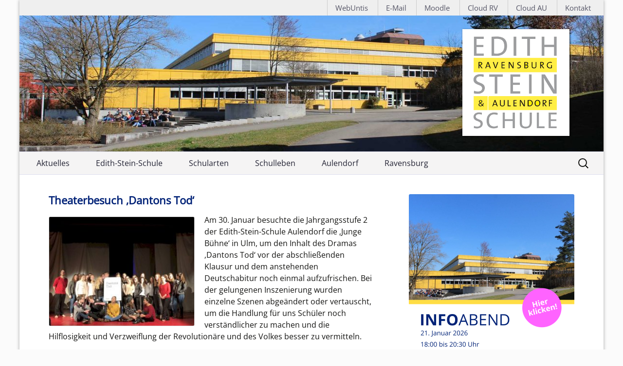

--- FILE ---
content_type: text/html; charset=UTF-8
request_url: https://www.ess-rv.de/?p=4989
body_size: 13551
content:
<!DOCTYPE html>
<!--[if IE 7]>
<html class="ie ie7" lang="de">
<![endif]-->
<!--[if IE 8]>
<html class="ie ie8" lang="de">
<![endif]-->
<!--[if !(IE 7) & !(IE 8)]><!-->
<html lang="de">
<!--<![endif]-->
<head>
	<meta name="msvalidate.01" content="A2776ED6C6A14F5105799EAF4C8CC989" />
	<meta charset="UTF-8">
	<meta name="viewport" content="width=device-width">
	<meta http-equiv="X-UA-Compatible" content="IE=edge">
	<title>Theaterbesuch ‚Dantons Tod‘ | Edith-Stein-Schule Ravensburg &amp; Aulendorf</title>
	<link rel="profile" href="http://gmpg.org/xfn/11">
	<link rel="pingback" href="https://www.ess-rv.de/xmlrpc.php">
	<!--[if lt IE 9]>
	<script src="https://www.ess-rv.de/wp-content/themes/twentythirteen/js/html5.js"></script>
	<![endif]-->
	<!-- Weisser Hintergrund im Schriftzug fuer IE -->
  <!-- [if IE]>
    <style type="text/css">
      .site-header-screen {
        background-color: #fff;
      }
    </style>
  <!--[endif]-->
  <!-- For IE 9 and below. ICO should be 32x32 pixels in size -->
  <!--[if IE]><link rel="shortcut icon" href="https://www.ess-rv.de/favicon.ico"><![endif]-->

  <!-- Touch Icons - iOS and Android 2.1+ 180x180 pixels in size. --> 
  <link rel="apple-touch-icon-precomposed" href="https://www.ess-rv.de/apple-touch-icon-precomposed.png">

  <!-- Firefox, Chrome, Safari, IE 11+ and Opera. 196x196 pixels in size. -->
  <link rel="icon" href="https://www.ess-rv.de/favicon.png">
	<meta name='robots' content='max-image-preview:large' />
<link rel="alternate" type="application/rss+xml" title="Edith-Stein-Schule Ravensburg &amp; Aulendorf &raquo; Feed" href="https://www.ess-rv.de/?feed=rss2" />
<link rel="alternate" type="application/rss+xml" title="Edith-Stein-Schule Ravensburg &amp; Aulendorf &raquo; Kommentar-Feed" href="https://www.ess-rv.de/?feed=comments-rss2" />
<link rel="alternate" title="oEmbed (JSON)" type="application/json+oembed" href="https://www.ess-rv.de/index.php?rest_route=%2Foembed%2F1.0%2Fembed&#038;url=https%3A%2F%2Fwww.ess-rv.de%2F%3Fp%3D4989" />
<link rel="alternate" title="oEmbed (XML)" type="text/xml+oembed" href="https://www.ess-rv.de/index.php?rest_route=%2Foembed%2F1.0%2Fembed&#038;url=https%3A%2F%2Fwww.ess-rv.de%2F%3Fp%3D4989&#038;format=xml" />
<style id='wp-img-auto-sizes-contain-inline-css'>
img:is([sizes=auto i],[sizes^="auto," i]){contain-intrinsic-size:3000px 1500px}
/*# sourceURL=wp-img-auto-sizes-contain-inline-css */
</style>
<style id='wp-emoji-styles-inline-css'>

	img.wp-smiley, img.emoji {
		display: inline !important;
		border: none !important;
		box-shadow: none !important;
		height: 1em !important;
		width: 1em !important;
		margin: 0 0.07em !important;
		vertical-align: -0.1em !important;
		background: none !important;
		padding: 0 !important;
	}
/*# sourceURL=wp-emoji-styles-inline-css */
</style>
<link rel='stylesheet' id='wp-block-library-css' href='https://www.ess-rv.de/wp-includes/css/dist/block-library/style.min.css?ver=6.9' media='all' />
<style id='global-styles-inline-css'>
:root{--wp--preset--aspect-ratio--square: 1;--wp--preset--aspect-ratio--4-3: 4/3;--wp--preset--aspect-ratio--3-4: 3/4;--wp--preset--aspect-ratio--3-2: 3/2;--wp--preset--aspect-ratio--2-3: 2/3;--wp--preset--aspect-ratio--16-9: 16/9;--wp--preset--aspect-ratio--9-16: 9/16;--wp--preset--color--black: #000000;--wp--preset--color--cyan-bluish-gray: #abb8c3;--wp--preset--color--white: #fff;--wp--preset--color--pale-pink: #f78da7;--wp--preset--color--vivid-red: #cf2e2e;--wp--preset--color--luminous-vivid-orange: #ff6900;--wp--preset--color--luminous-vivid-amber: #fcb900;--wp--preset--color--light-green-cyan: #7bdcb5;--wp--preset--color--vivid-green-cyan: #00d084;--wp--preset--color--pale-cyan-blue: #8ed1fc;--wp--preset--color--vivid-cyan-blue: #0693e3;--wp--preset--color--vivid-purple: #9b51e0;--wp--preset--color--dark-gray: #141412;--wp--preset--color--red: #bc360a;--wp--preset--color--medium-orange: #db572f;--wp--preset--color--light-orange: #ea9629;--wp--preset--color--yellow: #fbca3c;--wp--preset--color--dark-brown: #220e10;--wp--preset--color--medium-brown: #722d19;--wp--preset--color--light-brown: #eadaa6;--wp--preset--color--beige: #e8e5ce;--wp--preset--color--off-white: #f7f5e7;--wp--preset--gradient--vivid-cyan-blue-to-vivid-purple: linear-gradient(135deg,rgb(6,147,227) 0%,rgb(155,81,224) 100%);--wp--preset--gradient--light-green-cyan-to-vivid-green-cyan: linear-gradient(135deg,rgb(122,220,180) 0%,rgb(0,208,130) 100%);--wp--preset--gradient--luminous-vivid-amber-to-luminous-vivid-orange: linear-gradient(135deg,rgb(252,185,0) 0%,rgb(255,105,0) 100%);--wp--preset--gradient--luminous-vivid-orange-to-vivid-red: linear-gradient(135deg,rgb(255,105,0) 0%,rgb(207,46,46) 100%);--wp--preset--gradient--very-light-gray-to-cyan-bluish-gray: linear-gradient(135deg,rgb(238,238,238) 0%,rgb(169,184,195) 100%);--wp--preset--gradient--cool-to-warm-spectrum: linear-gradient(135deg,rgb(74,234,220) 0%,rgb(151,120,209) 20%,rgb(207,42,186) 40%,rgb(238,44,130) 60%,rgb(251,105,98) 80%,rgb(254,248,76) 100%);--wp--preset--gradient--blush-light-purple: linear-gradient(135deg,rgb(255,206,236) 0%,rgb(152,150,240) 100%);--wp--preset--gradient--blush-bordeaux: linear-gradient(135deg,rgb(254,205,165) 0%,rgb(254,45,45) 50%,rgb(107,0,62) 100%);--wp--preset--gradient--luminous-dusk: linear-gradient(135deg,rgb(255,203,112) 0%,rgb(199,81,192) 50%,rgb(65,88,208) 100%);--wp--preset--gradient--pale-ocean: linear-gradient(135deg,rgb(255,245,203) 0%,rgb(182,227,212) 50%,rgb(51,167,181) 100%);--wp--preset--gradient--electric-grass: linear-gradient(135deg,rgb(202,248,128) 0%,rgb(113,206,126) 100%);--wp--preset--gradient--midnight: linear-gradient(135deg,rgb(2,3,129) 0%,rgb(40,116,252) 100%);--wp--preset--gradient--autumn-brown: linear-gradient(135deg, rgba(226,45,15,1) 0%, rgba(158,25,13,1) 100%);--wp--preset--gradient--sunset-yellow: linear-gradient(135deg, rgba(233,139,41,1) 0%, rgba(238,179,95,1) 100%);--wp--preset--gradient--light-sky: linear-gradient(135deg,rgba(228,228,228,1.0) 0%,rgba(208,225,252,1.0) 100%);--wp--preset--gradient--dark-sky: linear-gradient(135deg,rgba(0,0,0,1.0) 0%,rgba(56,61,69,1.0) 100%);--wp--preset--font-size--small: 13px;--wp--preset--font-size--medium: 20px;--wp--preset--font-size--large: 36px;--wp--preset--font-size--x-large: 42px;--wp--preset--spacing--20: 0.44rem;--wp--preset--spacing--30: 0.67rem;--wp--preset--spacing--40: 1rem;--wp--preset--spacing--50: 1.5rem;--wp--preset--spacing--60: 2.25rem;--wp--preset--spacing--70: 3.38rem;--wp--preset--spacing--80: 5.06rem;--wp--preset--shadow--natural: 6px 6px 9px rgba(0, 0, 0, 0.2);--wp--preset--shadow--deep: 12px 12px 50px rgba(0, 0, 0, 0.4);--wp--preset--shadow--sharp: 6px 6px 0px rgba(0, 0, 0, 0.2);--wp--preset--shadow--outlined: 6px 6px 0px -3px rgb(255, 255, 255), 6px 6px rgb(0, 0, 0);--wp--preset--shadow--crisp: 6px 6px 0px rgb(0, 0, 0);}:where(.is-layout-flex){gap: 0.5em;}:where(.is-layout-grid){gap: 0.5em;}body .is-layout-flex{display: flex;}.is-layout-flex{flex-wrap: wrap;align-items: center;}.is-layout-flex > :is(*, div){margin: 0;}body .is-layout-grid{display: grid;}.is-layout-grid > :is(*, div){margin: 0;}:where(.wp-block-columns.is-layout-flex){gap: 2em;}:where(.wp-block-columns.is-layout-grid){gap: 2em;}:where(.wp-block-post-template.is-layout-flex){gap: 1.25em;}:where(.wp-block-post-template.is-layout-grid){gap: 1.25em;}.has-black-color{color: var(--wp--preset--color--black) !important;}.has-cyan-bluish-gray-color{color: var(--wp--preset--color--cyan-bluish-gray) !important;}.has-white-color{color: var(--wp--preset--color--white) !important;}.has-pale-pink-color{color: var(--wp--preset--color--pale-pink) !important;}.has-vivid-red-color{color: var(--wp--preset--color--vivid-red) !important;}.has-luminous-vivid-orange-color{color: var(--wp--preset--color--luminous-vivid-orange) !important;}.has-luminous-vivid-amber-color{color: var(--wp--preset--color--luminous-vivid-amber) !important;}.has-light-green-cyan-color{color: var(--wp--preset--color--light-green-cyan) !important;}.has-vivid-green-cyan-color{color: var(--wp--preset--color--vivid-green-cyan) !important;}.has-pale-cyan-blue-color{color: var(--wp--preset--color--pale-cyan-blue) !important;}.has-vivid-cyan-blue-color{color: var(--wp--preset--color--vivid-cyan-blue) !important;}.has-vivid-purple-color{color: var(--wp--preset--color--vivid-purple) !important;}.has-black-background-color{background-color: var(--wp--preset--color--black) !important;}.has-cyan-bluish-gray-background-color{background-color: var(--wp--preset--color--cyan-bluish-gray) !important;}.has-white-background-color{background-color: var(--wp--preset--color--white) !important;}.has-pale-pink-background-color{background-color: var(--wp--preset--color--pale-pink) !important;}.has-vivid-red-background-color{background-color: var(--wp--preset--color--vivid-red) !important;}.has-luminous-vivid-orange-background-color{background-color: var(--wp--preset--color--luminous-vivid-orange) !important;}.has-luminous-vivid-amber-background-color{background-color: var(--wp--preset--color--luminous-vivid-amber) !important;}.has-light-green-cyan-background-color{background-color: var(--wp--preset--color--light-green-cyan) !important;}.has-vivid-green-cyan-background-color{background-color: var(--wp--preset--color--vivid-green-cyan) !important;}.has-pale-cyan-blue-background-color{background-color: var(--wp--preset--color--pale-cyan-blue) !important;}.has-vivid-cyan-blue-background-color{background-color: var(--wp--preset--color--vivid-cyan-blue) !important;}.has-vivid-purple-background-color{background-color: var(--wp--preset--color--vivid-purple) !important;}.has-black-border-color{border-color: var(--wp--preset--color--black) !important;}.has-cyan-bluish-gray-border-color{border-color: var(--wp--preset--color--cyan-bluish-gray) !important;}.has-white-border-color{border-color: var(--wp--preset--color--white) !important;}.has-pale-pink-border-color{border-color: var(--wp--preset--color--pale-pink) !important;}.has-vivid-red-border-color{border-color: var(--wp--preset--color--vivid-red) !important;}.has-luminous-vivid-orange-border-color{border-color: var(--wp--preset--color--luminous-vivid-orange) !important;}.has-luminous-vivid-amber-border-color{border-color: var(--wp--preset--color--luminous-vivid-amber) !important;}.has-light-green-cyan-border-color{border-color: var(--wp--preset--color--light-green-cyan) !important;}.has-vivid-green-cyan-border-color{border-color: var(--wp--preset--color--vivid-green-cyan) !important;}.has-pale-cyan-blue-border-color{border-color: var(--wp--preset--color--pale-cyan-blue) !important;}.has-vivid-cyan-blue-border-color{border-color: var(--wp--preset--color--vivid-cyan-blue) !important;}.has-vivid-purple-border-color{border-color: var(--wp--preset--color--vivid-purple) !important;}.has-vivid-cyan-blue-to-vivid-purple-gradient-background{background: var(--wp--preset--gradient--vivid-cyan-blue-to-vivid-purple) !important;}.has-light-green-cyan-to-vivid-green-cyan-gradient-background{background: var(--wp--preset--gradient--light-green-cyan-to-vivid-green-cyan) !important;}.has-luminous-vivid-amber-to-luminous-vivid-orange-gradient-background{background: var(--wp--preset--gradient--luminous-vivid-amber-to-luminous-vivid-orange) !important;}.has-luminous-vivid-orange-to-vivid-red-gradient-background{background: var(--wp--preset--gradient--luminous-vivid-orange-to-vivid-red) !important;}.has-very-light-gray-to-cyan-bluish-gray-gradient-background{background: var(--wp--preset--gradient--very-light-gray-to-cyan-bluish-gray) !important;}.has-cool-to-warm-spectrum-gradient-background{background: var(--wp--preset--gradient--cool-to-warm-spectrum) !important;}.has-blush-light-purple-gradient-background{background: var(--wp--preset--gradient--blush-light-purple) !important;}.has-blush-bordeaux-gradient-background{background: var(--wp--preset--gradient--blush-bordeaux) !important;}.has-luminous-dusk-gradient-background{background: var(--wp--preset--gradient--luminous-dusk) !important;}.has-pale-ocean-gradient-background{background: var(--wp--preset--gradient--pale-ocean) !important;}.has-electric-grass-gradient-background{background: var(--wp--preset--gradient--electric-grass) !important;}.has-midnight-gradient-background{background: var(--wp--preset--gradient--midnight) !important;}.has-small-font-size{font-size: var(--wp--preset--font-size--small) !important;}.has-medium-font-size{font-size: var(--wp--preset--font-size--medium) !important;}.has-large-font-size{font-size: var(--wp--preset--font-size--large) !important;}.has-x-large-font-size{font-size: var(--wp--preset--font-size--x-large) !important;}
/*# sourceURL=global-styles-inline-css */
</style>

<style id='classic-theme-styles-inline-css'>
/*! This file is auto-generated */
.wp-block-button__link{color:#fff;background-color:#32373c;border-radius:9999px;box-shadow:none;text-decoration:none;padding:calc(.667em + 2px) calc(1.333em + 2px);font-size:1.125em}.wp-block-file__button{background:#32373c;color:#fff;text-decoration:none}
/*# sourceURL=/wp-includes/css/classic-themes.min.css */
</style>
<link rel='stylesheet' id='block-widget-css' href='https://www.ess-rv.de/wp-content/plugins/widget-logic/block_widget/css/widget.css?ver=1768244114' media='all' />
<link rel='stylesheet' id='contact-form-7-css' href='https://www.ess-rv.de/wp-content/plugins/contact-form-7/includes/css/styles.css?ver=6.1.4' media='all' />
<link rel='stylesheet' id='eeb-css-frontend-css' href='https://www.ess-rv.de/wp-content/plugins/email-encoder-bundle/assets/css/style.css?ver=54d4eedc552c499c4a8d6b89c23d3df1' media='all' />
<link rel='stylesheet' id='dashicons-css' href='https://www.ess-rv.de/wp-includes/css/dashicons.min.css?ver=6.9' media='all' />
<link rel='stylesheet' id='twentythirteen-css' href='https://www.ess-rv.de/wp-content/themes/twentythirteen/style.css?ver=6.9' media='all' />
<link rel='stylesheet' id='twentythirteen-fonts-css' href='https://www.ess-rv.de/wp-content/themes/twentythirteen/fonts/source-sans-pro-plus-bitter.css?ver=20230328' media='all' />
<link rel='stylesheet' id='genericons-css' href='https://www.ess-rv.de/wp-content/themes/twentythirteen/genericons/genericons.css?ver=20251101' media='all' />
<link rel='stylesheet' id='twentythirteen-style-css' href='https://www.ess-rv.de/wp-content/themes/twentythirteen-child/style.css?ver=20251202' media='all' />
<link rel='stylesheet' id='twentythirteen-block-style-css' href='https://www.ess-rv.de/wp-content/themes/twentythirteen/css/blocks.css?ver=20240520' media='all' />
<link rel='stylesheet' id='newsletter-css' href='https://www.ess-rv.de/wp-content/plugins/newsletter/style.css?ver=9.1.0' media='all' />
<link rel='stylesheet' id='fancybox-css' href='https://www.ess-rv.de/wp-content/plugins/easy-fancybox/fancybox/1.5.4/jquery.fancybox.min.css?ver=6.9' media='screen' />
<script src="https://www.ess-rv.de/wp-includes/js/jquery/jquery.min.js?ver=3.7.1" id="jquery-core-js"></script>
<script src="https://www.ess-rv.de/wp-includes/js/jquery/jquery-migrate.min.js?ver=3.4.1" id="jquery-migrate-js"></script>
<script src="https://www.ess-rv.de/wp-content/plugins/email-encoder-bundle/assets/js/custom.js?ver=2c542c9989f589cd5318f5cef6a9ecd7" id="eeb-js-frontend-js"></script>
<script src="https://www.ess-rv.de/wp-content/themes/twentythirteen/js/functions.js?ver=20250727" id="twentythirteen-script-js" defer data-wp-strategy="defer"></script>
<link rel="https://api.w.org/" href="https://www.ess-rv.de/index.php?rest_route=/" /><link rel="alternate" title="JSON" type="application/json" href="https://www.ess-rv.de/index.php?rest_route=/wp/v2/posts/4989" /><link rel="EditURI" type="application/rsd+xml" title="RSD" href="https://www.ess-rv.de/xmlrpc.php?rsd" />
<meta name="generator" content="WordPress 6.9" />
<link rel="canonical" href="https://www.ess-rv.de/?p=4989" />
<link rel='shortlink' href='https://www.ess-rv.de/?p=4989' />
	<style type="text/css" id="twentythirteen-header-css">
			.site-header {
			background: url(https://www.ess-rv.de/wp-content/uploads/2019/10/cropped-background.jpg) no-repeat scroll top;
			background-size: 1200px auto;
		}
		</style>
			<style id="wp-custom-css">
			.widget .menu {
	margin-bottom: 0px;
	padding: 5px 20px 10px;
	background-color: #fbfbfb;
}

.widget .menu li {
	padding: 5px 20px;
}		</style>
		<!-- CSS Anpassungen für eigene Elemente -->
	<link rel="stylesheet" type="text/css" href="https://www.ess-rv.de/wp-content/themes/twentythirteen-child/ess-style.css?v=1.7">
<!-- CSS und Javascript fuer die Darstellung von Reitern -->
	<link rel="stylesheet" type="text/css" href="https://www.ess-rv.de/wp-content/themes/twentythirteen-child/tabs/style.css">
	<script type="text/javascript" src="https://www.ess-rv.de/wp-content/themes/twentythirteen-child/tabs/javascript.js"></script>
<!-- Eigene Scripts -->
	<script type="text/javascript" src="https://www.ess-rv.de/wp-content/themes/twentythirteen-child/child-javascript.js"></script>
<!-- Code aus dem Benutzerdefinierten Feld JavascriptToHead wird hier eingefuegt -->
	<!-- Script zur Ermittlung der aktuellen und folgenden Kalenderwoche -->
<script>
document.addEventListener('DOMContentLoaded', function() {
            const today = new Date();
            const currentWeekStart = new Date(today);
            currentWeekStart.setDate(today.getDate() - today.getDay()); // Montag der aktuellen Woche
            const nextWeekStart = new Date(currentWeekStart);
            nextWeekStart.setDate(currentWeekStart.getDate() + 7); // Montag der nächsten Woche

            const formatDate = (date) => {
                const year = date.getFullYear();
                const month = String(date.getMonth() + 1).padStart(2, '0');
                const day = String(date.getDate()).padStart(2, '0');
                return `${year}-${month}-${day}`;
            };

            const currentWeekEnd = new Date(currentWeekStart);
            currentWeekEnd.setDate(currentWeekStart.getDate() + 6); // Sonntag der aktuellen Woche
            const nextWeekEnd = new Date(nextWeekStart);
            nextWeekEnd.setDate(nextWeekStart.getDate() + 6); // Sonntag der nächsten Woche

            const listItems = document.querySelectorAll('#weekList li');
            listItems.forEach(item => {
                const itemDate = new Date(item.getAttribute('data-date'));
                const itemDateStr = formatDate(itemDate);

                // Prüfen, ob das Datum in der aktuellen oder nächsten Woche liegt
                const isInCurrentWeek = itemDate >= currentWeekStart && itemDate <= currentWeekEnd;
                const isInNextWeek = itemDate >= nextWeekStart && itemDate <= nextWeekEnd;

                if (isInCurrentWeek || isInNextWeek) {
                    item.classList.remove('hidden');
                    if (isInCurrentWeek) {
                        item.classList.add('current-week');
                    } else {
                        item.classList.add('next-week');
                    }
                } else {
                    item.classList.add('hidden');
                }
            });
        });
</script>
</head>
<body class="wp-singular post-template-default single single-post postid-4989 single-format-standard wp-embed-responsive wp-theme-twentythirteen wp-child-theme-twentythirteen-child metaslider-plugin single-author sidebar no-avatars" onload="H1Umformatierung()">	
  <div id="page" class="hfeed site">
	<div id="ess-toolbar">
    <div class="links">
     <!--<a href="https://vplan.ess-rv.de/ravensburg/index.html" target="_blank" title="Vertretungsplan Ravensburg" class="external-link">Vertretungsplan</a>
     <a href="https://vplan.ess-rv.de/aulendorf/index.html" target="_blank" title="Vertretungsplan Aulendorf" class="external-link">Vplan Au</a>-->
     <a href="https://estein-schule.webuntis.com/" target="_blank" title="Link zu WebUntis" class="external-link">WebUntis</a>
      <a href="https://mail.ess-rv.de/" target="_blank" title="Zugang zu E-Mail" class="external-link">E-Mail</a>
      <a href="https://moodle.ess-rv.de/moodle/blocks/exa2fa/login/" target="_blank" title="Link zum Moodle" class="external-link">Moodle</a>
      <a href="https://cloud.ess-rv.de/" target="_blank" title="Link zur Schul-Cloud" class="external-link">Cloud RV</a>
      <a href="https://nc-au.ess-rv.de/" target="_blank" title="Link zur Schul-Cloud" class="external-link">Cloud AU</a>
      <a href="https://www.ess-rv.de/?page_id=587" title="Kontaktformular und Adresse" class="nichtmobil">Ko<span style="display: none;">0</span>ntakt</a>
    </div>
	</div>
		<header id="masthead" class="site-header" role="banner">
			<a class="home-link" href="https://www.ess-rv.de/" title="Edith-Stein-Schule Ravensburg &amp; Aulendorf" rel="home">
				<div class="site-header-screen">
					<h1 class="site-title">Edith-Stein-Schule Ravensburg &amp; Aulendorf</h1>
					<h2 class="site-description">Haus- und Landwirtschaftliche, Gewerbliche und Kaufmännische Schule</h2>
				</div>
			</a>

			<div id="navbar" class="navbar">
				<nav id="site-navigation" class="navigation main-navigation" role="navigation">
					<button class="menu-toggle">Menü</button>
					<a class="screen-reader-text skip-link" href="#content" title="Zum Inhalt springen">Zum Inhalt springen</a>
					<div class="menu-navigation-container"><ul id="menu-navigation" class="nav-menu"><li id="menu-item-1566" class="menu-item menu-item-type-post_type menu-item-object-page menu-item-1566"><a href="http://www.ess-rv.de">Aktuelles</a></li>
<li id="menu-item-1567" class="menu-item menu-item-type-post_type menu-item-object-page menu-item-has-children menu-item-1567"><a href="https://www.ess-rv.de/?page_id=331">Edith-Stein-Schule</a>
<ul class="sub-menu">
	<li id="menu-item-5422" class="menu-item menu-item-type-post_type menu-item-object-page menu-item-5422"><a href="https://www.ess-rv.de/?page_id=331">Unsere Schule</a></li>
	<li id="menu-item-1568" class="menu-item menu-item-type-post_type menu-item-object-page menu-item-1568"><a href="https://www.ess-rv.de/?page_id=603">Edith Stein</a></li>
	<li id="menu-item-1570" class="menu-item menu-item-type-post_type menu-item-object-page menu-item-1570"><a href="https://www.ess-rv.de/?page_id=21">Schulleitung</a></li>
	<li id="menu-item-8846" class="menu-item menu-item-type-post_type menu-item-object-page menu-item-8846"><a href="https://www.ess-rv.de/?page_id=8842">Organigramm</a></li>
	<li id="menu-item-8999" class="menu-item menu-item-type-post_type menu-item-object-page menu-item-8999"><a href="https://www.ess-rv.de/?page_id=8992">Ferienkalender</a></li>
	<li id="menu-item-1569" class="menu-item menu-item-type-post_type menu-item-object-page menu-item-1569"><a href="https://www.ess-rv.de/?page_id=37">Unser Leitbild</a></li>
	<li id="menu-item-1572" class="menu-item menu-item-type-post_type menu-item-object-page menu-item-1572"><a href="https://www.ess-rv.de/?page_id=29">Elternvertretung</a></li>
	<li id="menu-item-1573" class="menu-item menu-item-type-post_type menu-item-object-page menu-item-1573"><a href="https://www.ess-rv.de/?page_id=31">Förderverein</a></li>
	<li id="menu-item-1574" class="menu-item menu-item-type-post_type menu-item-object-page menu-item-1574"><a href="https://www.ess-rv.de/?page_id=35">Beratung und Unterstützung</a></li>
	<li id="menu-item-4807" class="menu-item menu-item-type-post_type menu-item-object-page menu-item-4807"><a href="https://www.ess-rv.de/?page_id=4803">Kooperationen</a></li>
	<li id="menu-item-1575" class="menu-item menu-item-type-post_type menu-item-object-page menu-item-1575"><a href="https://www.ess-rv.de/?page_id=24">Schulträger – Landkreis Ravensburg</a></li>
</ul>
</li>
<li id="menu-item-1576" class="menu-item menu-item-type-post_type menu-item-object-page menu-item-has-children menu-item-1576"><a href="https://www.ess-rv.de/?page_id=301">Schularten</a>
<ul class="sub-menu">
	<li id="menu-item-9242" class="menu-item menu-item-type-post_type menu-item-object-page menu-item-9242"><a href="https://www.ess-rv.de/?page_id=9101">Schulartenfinder</a></li>
	<li id="menu-item-1577" class="menu-item menu-item-type-post_type menu-item-object-page menu-item-has-children menu-item-1577"><a href="https://www.ess-rv.de/?page_id=9">Berufliche Gymnasien</a>
	<ul class="sub-menu">
		<li id="menu-item-1579" class="menu-item menu-item-type-post_type menu-item-object-page menu-item-1579"><a href="https://www.ess-rv.de/?page_id=74">Biotechnologische Richtung</a></li>
		<li id="menu-item-1580" class="menu-item menu-item-type-post_type menu-item-object-page menu-item-1580"><a href="https://www.ess-rv.de/?page_id=12">Ernährungswissen-<br/>schaftliche Richtung</a></li>
		<li id="menu-item-1581" class="menu-item menu-item-type-post_type menu-item-object-page menu-item-1581"><a href="https://www.ess-rv.de/?page_id=76">Sozialwissenschaftliche Richtung &#8211; Gesundheit</a></li>
		<li id="menu-item-1582" class="menu-item menu-item-type-post_type menu-item-object-page menu-item-1582"><a href="https://www.ess-rv.de/?page_id=80">Sozialwissenschaftliche Richtung &#8211; Soziales</a></li>
		<li id="menu-item-6303" class="menu-item menu-item-type-post_type menu-item-object-page menu-item-6303"><a href="https://www.ess-rv.de/?page_id=6222">Fächerwahl in der Eingangsklasse</a></li>
	</ul>
</li>
	<li id="menu-item-1583" class="menu-item menu-item-type-post_type menu-item-object-page menu-item-has-children menu-item-1583"><a href="https://www.ess-rv.de/?page_id=49">Berufskolleg</a>
	<ul class="sub-menu">
		<li id="menu-item-8016" class="menu-item menu-item-type-post_type menu-item-object-page menu-item-8016"><a href="https://www.ess-rv.de/?page_id=8014">Berufskolleg<br/> Ernährung und Haushaltsmanagement</a></li>
		<li id="menu-item-1586" class="menu-item menu-item-type-post_type menu-item-object-page menu-item-1586"><a href="https://www.ess-rv.de/?page_id=131">Berufskolleg für Gesundheit und Pflege</a></li>
		<li id="menu-item-1587" class="menu-item menu-item-type-post_type menu-item-object-page menu-item-1587"><a href="https://www.ess-rv.de/?page_id=137">Berufskolleg zur Erlangung der Fachhochschulreife</a></li>
		<li id="menu-item-1588" class="menu-item menu-item-type-post_type menu-item-object-page menu-item-1588"><a href="https://www.ess-rv.de/?page_id=123">Duales Berufskolleg Fachrichtung Soziales</a></li>
	</ul>
</li>
	<li id="menu-item-1618" class="menu-item menu-item-type-post_type menu-item-object-page menu-item-has-children menu-item-1618"><a href="https://www.ess-rv.de/?page_id=45">Berufsfachschule mit AVdual</a>
	<ul class="sub-menu">
		<li id="menu-item-6509" class="menu-item menu-item-type-post_type menu-item-object-page menu-item-6509"><a href="https://www.ess-rv.de/?page_id=6506">Ausbildungsvorbereitung dual</a></li>
		<li id="menu-item-1592" class="menu-item menu-item-type-post_type menu-item-object-page menu-item-1592"><a href="https://www.ess-rv.de/?page_id=104">Berufsfachschule – Hauswirtschaft und Ernährung</a></li>
		<li id="menu-item-1595" class="menu-item menu-item-type-post_type menu-item-object-page menu-item-1595"><a href="https://www.ess-rv.de/?page_id=142">Berufsfachschule – Gesundheit und Pflege</a></li>
	</ul>
</li>
	<li id="menu-item-8614" class="menu-item menu-item-type-post_type menu-item-object-page menu-item-8614"><a href="https://www.ess-rv.de/?page_id=148">Berufsfachschule für sozialpädagogische Assistenz</a></li>
	<li id="menu-item-1620" class="menu-item menu-item-type-post_type menu-item-object-page menu-item-1620"><a href="https://www.ess-rv.de/?page_id=117">VABO</a></li>
	<li id="menu-item-8585" class="menu-item menu-item-type-post_type menu-item-object-page menu-item-has-children menu-item-8585"><a href="https://www.ess-rv.de/?page_id=154">Berufsschule</a>
	<ul class="sub-menu">
		<li id="menu-item-1622" class="menu-item menu-item-type-post_type menu-item-object-page menu-item-1622"><a href="https://www.ess-rv.de/?page_id=156">Medizinische/r Fachangestellte/r</a></li>
		<li id="menu-item-1623" class="menu-item menu-item-type-post_type menu-item-object-page menu-item-1623"><a href="https://www.ess-rv.de/?page_id=164">Tiermedizinische/r Fachangestellte/r</a></li>
		<li id="menu-item-1624" class="menu-item menu-item-type-post_type menu-item-object-page menu-item-1624"><a href="https://www.ess-rv.de/?page_id=167">Zahnmedizinische/r Fachangestellte/r</a></li>
		<li id="menu-item-1625" class="menu-item menu-item-type-post_type menu-item-object-page menu-item-1625"><a href="https://www.ess-rv.de/?page_id=170">Pharmazeutisch-kfm. Angestellte/r</a></li>
		<li id="menu-item-1626" class="menu-item menu-item-type-post_type menu-item-object-page menu-item-1626"><a href="https://www.ess-rv.de/?page_id=173">Kaufleute im Gesundheitswesen</a></li>
	</ul>
</li>
	<li id="menu-item-6034" class="menu-item menu-item-type-post_type menu-item-object-page menu-item-6034"><a href="https://www.ess-rv.de/?page_id=6031">Anmelden</a></li>
</ul>
</li>
<li id="menu-item-1589" class="menu-item menu-item-type-post_type menu-item-object-page menu-item-has-children menu-item-1589"><a href="https://www.ess-rv.de/?page_id=333">Schulleben</a>
<ul class="sub-menu">
	<li id="menu-item-9187" class="menu-item menu-item-type-post_type menu-item-object-page menu-item-has-children menu-item-9187"><a href="https://www.ess-rv.de/?page_id=9185">Life Sciences</a>
	<ul class="sub-menu">
		<li id="menu-item-9207" class="menu-item menu-item-type-post_type menu-item-object-page menu-item-9207"><a href="https://www.ess-rv.de/?page_id=9185">Übersicht</a></li>
		<li id="menu-item-1632" class="menu-item menu-item-type-post_type menu-item-object-page menu-item-1632"><a href="https://www.ess-rv.de/?page_id=1544">Jugend forscht</a></li>
		<li id="menu-item-9194" class="menu-item menu-item-type-post_type menu-item-object-page menu-item-9194"><a href="https://www.ess-rv.de/?page_id=9190">Jugend testet</a></li>
	</ul>
</li>
	<li id="menu-item-1628" class="menu-item menu-item-type-post_type menu-item-object-page menu-item-has-children menu-item-1628"><a href="https://www.ess-rv.de/?page_id=39">UNESCO Projektschule</a>
	<ul class="sub-menu">
		<li id="menu-item-9179" class="menu-item menu-item-type-post_type menu-item-object-page menu-item-9179"><a href="https://www.ess-rv.de/?page_id=39">UNESCO Projektschule</a></li>
		<li id="menu-item-9178" class="menu-item menu-item-type-custom menu-item-object-custom menu-item-9178"><a href="https://www.ess-rv.de/?page_id=39/#projekte">Unterstützte Projekte</a></li>
		<li id="menu-item-1614" class="menu-item menu-item-type-post_type menu-item-object-page menu-item-1614"><a href="https://www.ess-rv.de/?page_id=1525">UNESCO Schulpreis</a></li>
		<li id="menu-item-1629" class="menu-item menu-item-type-post_type menu-item-object-page menu-item-1629"><a href="https://www.ess-rv.de/?page_id=41">Bildung für nachhaltige Entwicklung</a></li>
	</ul>
</li>
	<li id="menu-item-1630" class="menu-item menu-item-type-post_type menu-item-object-page menu-item-has-children menu-item-1630"><a href="https://www.ess-rv.de/?page_id=1184">Kinderregenwald-Team</a>
	<ul class="sub-menu">
		<li id="menu-item-9180" class="menu-item menu-item-type-post_type menu-item-object-page menu-item-9180"><a href="https://www.ess-rv.de/?page_id=1184">Kinderregenwald-Team</a></li>
		<li id="menu-item-3475" class="menu-item menu-item-type-post_type menu-item-object-page menu-item-3475"><a href="https://www.ess-rv.de/?page_id=3473">Feuchtbiotop</a></li>
	</ul>
</li>
	<li id="menu-item-1631" class="menu-item menu-item-type-post_type menu-item-object-page menu-item-1631"><a href="https://www.ess-rv.de/?page_id=1190">Schulsanitätsdienst</a></li>
	<li id="menu-item-1653" class="menu-item menu-item-type-post_type menu-item-object-page menu-item-1653"><a href="https://www.ess-rv.de/?page_id=11">Schülermitverantwortung</a></li>
	<li id="menu-item-2948" class="menu-item menu-item-type-post_type menu-item-object-page menu-item-2948"><a href="https://www.ess-rv.de/?page_id=2946">Juniorenfirma</a></li>
	<li id="menu-item-2189" class="menu-item menu-item-type-post_type menu-item-object-page menu-item-2189"><a href="https://www.ess-rv.de/?page_id=2170">Schülerarbeiten</a></li>
</ul>
</li>
<li id="menu-item-1590" class="menu-item menu-item-type-post_type menu-item-object-page menu-item-has-children menu-item-1590"><a href="http://www.ess-rv.de/?page_id=181">Aulendorf</a>
<ul class="sub-menu">
	<li id="menu-item-1633" class="menu-item menu-item-type-post_type menu-item-object-page menu-item-1633"><a href="https://www.ess-rv.de/?page_id=181">Ansprechpartner</a></li>
	<li id="menu-item-1637" class="menu-item menu-item-type-post_type menu-item-object-page menu-item-has-children menu-item-1637"><a href="https://www.ess-rv.de/?page_id=154">Berufsschule</a>
	<ul class="sub-menu">
		<li id="menu-item-6213" class="menu-item menu-item-type-post_type menu-item-object-page menu-item-6213"><a href="https://www.ess-rv.de/?page_id=156">Medizinische/r Fachangestellte/r</a></li>
		<li id="menu-item-6212" class="menu-item menu-item-type-post_type menu-item-object-page menu-item-6212"><a href="https://www.ess-rv.de/?page_id=164">Tiermedizinische/r Fachangestellte/r</a></li>
		<li id="menu-item-6211" class="menu-item menu-item-type-post_type menu-item-object-page menu-item-6211"><a href="https://www.ess-rv.de/?page_id=167">Zahnmedizinische/r Fachangestellte/r</a></li>
		<li id="menu-item-6214" class="menu-item menu-item-type-post_type menu-item-object-page menu-item-6214"><a href="https://www.ess-rv.de/?page_id=170">Pharmazeutisch-kfm. Angestellte/r</a></li>
		<li id="menu-item-6215" class="menu-item menu-item-type-post_type menu-item-object-page menu-item-6215"><a href="https://www.ess-rv.de/?page_id=173">Kaufleute im Gesundheitswesen</a></li>
		<li id="menu-item-1660" class="menu-item menu-item-type-post_type menu-item-object-page menu-item-1660"><a href="https://www.ess-rv.de/?page_id=1314">Entschuldigung und Beurlaubung</a></li>
	</ul>
</li>
	<li id="menu-item-1634" class="menu-item menu-item-type-post_type menu-item-object-page menu-item-1634"><a href="https://www.ess-rv.de/?page_id=570">Anfahrt | Parken</a></li>
	<li id="menu-item-1635" class="menu-item menu-item-type-post_type menu-item-object-page menu-item-1635"><a href="https://www.ess-rv.de/?page_id=1297">Unterrichtszeiten</a></li>
	<li id="menu-item-1639" class="menu-item menu-item-type-post_type menu-item-object-page menu-item-1639"><a href="https://www.ess-rv.de/?page_id=1316">Beratungslehrerin</a></li>
	<li id="menu-item-7447" class="menu-item menu-item-type-post_type menu-item-object-page menu-item-7447"><a href="https://www.ess-rv.de/?page_id=7440">Schulseelsorge</a></li>
	<li id="menu-item-7506" class="menu-item menu-item-type-post_type menu-item-object-page menu-item-7506"><a href="https://www.ess-rv.de/?page_id=7501">Schulsozialarbeit</a></li>
	<li id="menu-item-7942" class="menu-item menu-item-type-post_type menu-item-object-page menu-item-7942"><a href="https://www.ess-rv.de/?page_id=711">Schülerinformationen</a></li>
</ul>
</li>
<li id="menu-item-6093" class="menu-item menu-item-type-post_type menu-item-object-page menu-item-has-children menu-item-6093"><a href="https://www.ess-rv.de/?page_id=185">Ravensburg</a>
<ul class="sub-menu">
	<li id="menu-item-1648" class="menu-item menu-item-type-post_type menu-item-object-page menu-item-1648"><a href="https://www.ess-rv.de/?page_id=185">Ansprechpartner</a></li>
	<li id="menu-item-1650" class="menu-item menu-item-type-post_type menu-item-object-page menu-item-has-children menu-item-1650"><a href="https://www.ess-rv.de/?page_id=546">Schularten</a>
	<ul class="sub-menu">
		<li id="menu-item-6770" class="menu-item menu-item-type-post_type menu-item-object-page menu-item-6770"><a href="https://www.ess-rv.de/?page_id=9">Berufliche Gymnasien</a></li>
		<li id="menu-item-6771" class="menu-item menu-item-type-post_type menu-item-object-page menu-item-6771"><a href="https://www.ess-rv.de/?page_id=49">Berufskolleg</a></li>
		<li id="menu-item-6772" class="menu-item menu-item-type-post_type menu-item-object-page menu-item-6772"><a href="https://www.ess-rv.de/?page_id=45">Berufsfachschule mit AVdual</a></li>
		<li id="menu-item-6773" class="menu-item menu-item-type-post_type menu-item-object-page menu-item-6773"><a href="https://www.ess-rv.de/?page_id=4207">Berufsvorbereitende Schularten</a></li>
	</ul>
</li>
	<li id="menu-item-1649" class="menu-item menu-item-type-post_type menu-item-object-page menu-item-1649"><a href="https://www.ess-rv.de/?page_id=565">Anfahrt</a></li>
	<li id="menu-item-2724" class="menu-item menu-item-type-post_type menu-item-object-page menu-item-2724"><a href="https://www.ess-rv.de/?page_id=2719">Unterrichtszeiten</a></li>
	<li id="menu-item-1652" class="menu-item menu-item-type-post_type menu-item-object-page menu-item-1652"><a href="https://www.ess-rv.de/?page_id=711">Schülerinformationen</a></li>
</ul>
</li>
</ul></div>					<form role="search" method="get" class="search-form" action="https://www.ess-rv.de/">
				<label>
					<span class="screen-reader-text">Suche nach:</span>
					<input type="search" class="search-field" placeholder="Suchen …" value="" name="s" />
				</label>
				<input type="submit" class="search-submit" value="Suchen" />
			</form>				</nav><!-- #site-navigation -->
			</div><!-- #navbar -->
		</header><!-- #masthead -->

		<div id="main" class="site-main">

	<div id="primary" class="content-area">
		<div id="content" class="site-content" role="main">

			
				
<article id="post-4989" class="post-4989 post type-post status-publish format-standard hentry category-ausserschulische-veranstaltung category-berufliche-gymnasien category-bildungsangebot category-standort-aulendorf category-theater tag-2017-2018 tag-aulendorf tag-berufliche-gymnasien tag-theater">
	<header class="entry-header">
									<!-- Versuche bitte hier -->
		
		<h1 class="entry-title">Theaterbesuch ‚Dantons Tod‘</h1>
			</header><!-- .entry-header -->

		<div class="entry-content">
		<p><a href="http://www.ess-rv.de/wp-content/uploads/2018/02/20180202941024.jpg"><img decoding="async" src="http://www.ess-rv.de/wp-content/uploads/2018/02/20180202941024-300x225.jpg" alt="" width="300" height="225" class="alignleft size-medium wp-image-4990" srcset="https://www.ess-rv.de/wp-content/uploads/2018/02/20180202941024-300x225.jpg 300w, https://www.ess-rv.de/wp-content/uploads/2018/02/20180202941024-768x576.jpg 768w, https://www.ess-rv.de/wp-content/uploads/2018/02/20180202941024.jpg 1024w" sizes="(max-width: 300px) 100vw, 300px" /></a>Am 30. Januar besuchte die Jahrgangsstufe 2 der Edith-Stein-Schule Aulendorf die ‚Junge Bühne‘ in Ulm, um den Inhalt des Dramas ‚Dantons Tod‘ vor der abschließenden Klausur und dem anstehenden Deutschabitur noch einmal aufzufrischen.  Bei der gelungenen Inszenierung wurden einzelne Szenen <span id="more-4989"></span>abgeändert oder vertauscht, um die Handlung für uns Schüler noch verständlicher zu machen und die Hilflosigkeit und Verzweiflung der Revolutionäre und des Volkes besser zu vermitteln.</p>
<p>Eine weitere Besonderheit ist, dass das Stück bewusst nur von drei Schauspielern gespielt wird, welche jeweils mehrere Rollen besetzen. Zusätzlich werden Lieder einer Punkband und Auszüge der Französischen Verfassung integriert, um uns die Stimmung der Französischen Revolution näher zu bringen.</p>
<p>Der Aufführung, die ungefähr 90 Minuten dauerte, folgte eine Besprechung mit den Schauspielern und dem Intendanten. Bei dieser durfte man Fragen zum Stück stellen und es wurde erläutert, aus welchem Grund Szenen auf bestimmte Weise inszeniert wurden. Allgemein gefiel uns die Aufführung gut, da wir uns durch den Besuch des Theaterstücks wieder besser an die Handlung des Dramas erinnern können.</p>
	</div><!-- .entry-content -->
	
	<footer class="entry-meta">
			<span class="genericon genericon-user"></span> <span class="vcard author post-author"><span class="fn">Theresa Huchler, Maresa Mutter und Timo Wendt</span></span> | <span class="genericon genericon-month"></span> <span class=�post-date updated�>26. Februar 2018<span> |	<span class="tags-links"><a href="https://www.ess-rv.de/?tag=2017-2018" rel="tag">2017-2018</a>, <a href="https://www.ess-rv.de/?tag=aulendorf" rel="tag">Aulendorf</a>, <a href="https://www.ess-rv.de/?tag=berufliche-gymnasien" rel="tag">Berufliche Gymnasien</a>, <a href="https://www.ess-rv.de/?tag=theater" rel="tag">Theater</a></span>		
			</footer><!-- .entry-meta -->
</article><!-- #post -->
						<nav class="navigation post-navigation">
		<h1 class="screen-reader-text">
			Beitragsnavigation		</h1>
		<div class="nav-links">

			<a href="https://www.ess-rv.de/?p=4977" rel="prev"><span class="meta-nav">&larr;</span> Wintersporttag 2018</a>			<a href="https://www.ess-rv.de/?p=5003" rel="next">UNESCO Besuch von der Peter-Zürn-Gewerbeschule Überlingen <span class="meta-nav">&rarr;</span></a>
		</div><!-- .nav-links -->
	</nav><!-- .navigation -->
						
<div id="comments" class="comments-area">

	
	
</div><!-- #comments -->

			
		</div><!-- #content -->
	</div><!-- #primary -->

	<div id="tertiary" class="sidebar-container" role="complementary">
		<div class="sidebar-inner">
			<div class="widget-area">
				<aside id="media_image-3" class="widget widget_media_image"><a href="https://www.ess-rv.de/?page_id=5945"><img width="680" height="680" src="https://www.ess-rv.de/wp-content/uploads/2026/01/infoabend-hp.png" class="image wp-image-9935  attachment-full size-full" alt="" style="max-width: 100%; height: auto;" decoding="async" loading="lazy" srcset="https://www.ess-rv.de/wp-content/uploads/2026/01/infoabend-hp.png 680w, https://www.ess-rv.de/wp-content/uploads/2026/01/infoabend-hp-300x300.png 300w, https://www.ess-rv.de/wp-content/uploads/2026/01/infoabend-hp-215x215.png 215w" sizes="auto, (max-width: 680px) 100vw, 680px" /></a></aside><aside id="media_image-4" class="widget widget_media_image"><a href="https://www.ess-rv.de/?page_id=9101"><img width="450" height="240" src="https://www.ess-rv.de/wp-content/uploads/2025/01/logo_schulartenfinder-2.png" class="image wp-image-9245  attachment-full size-full" alt="" style="max-width: 100%; height: auto;" decoding="async" loading="lazy" srcset="https://www.ess-rv.de/wp-content/uploads/2025/01/logo_schulartenfinder-2.png 450w, https://www.ess-rv.de/wp-content/uploads/2025/01/logo_schulartenfinder-2-300x160.png 300w" sizes="auto, (max-width: 450px) 100vw, 450px" /></a></aside><aside id="custom_html-31" class="widget_text widget widget_custom_html"><h3 class="widget-title">Beiträge</h3><div class="textwidget custom-html-widget"><p>
	<a href="http://www.ess-rv.de/?tag=2025-2026">Schuljahr 2025/2026</a><br>
	<a href="http://www.ess-rv.de/?tag=2024-2025">Schuljahr 2024/2025</a><br>
	<a href="http://www.ess-rv.de/?tag=2023-2024">Schuljahr 2023/2024</a><br>
	<a href="http://www.ess-rv.de/?tag=2022-2023">Schuljahr 2022/2023</a><br>
	<a href="https://www.ess-rv.de/?page_id=8318">Ältere Beiträge</a>
</p></div></aside>			</div><!-- .widget-area -->
		</div><!-- .sidebar-inner -->
	</div><!-- #tertiary -->

		</div><!-- #main -->
		<footer id="colophon" class="site-footer" role="contentinfo">
			
			<div class="site-info">
								<div class="Kontakt Rechts">
				<span class="widget-title">Standort Ravensburg</span>
				<div class="textwidget">
					Sankt-Martinus-Stra&szlig;e 77<br>
					88212 Ravensburg<br>
					<a href="tel:+49751368201">0751 368-201</a><br>
					<a href="tel:+49751368218" class="fax-link">0751 368-218</a><br>
					<span id="eeb-479510-260667"></span><script type="text/javascript">(function(){var ml="0ftl%rom3Ahain4Dd.-F2ekvECcs",mi="48I;4D0:5E148?4DD7;<326489KEF5E2;5<;2B5G4>0EKKB5GA@E4DD4D0J3;KK48?4DD7;<326B3<=F4DD48HKEF5E2;5<;2B5G4>0EKKB5GA@E48I4DC;48H",o="";for(var j=0,l=mi.length;j<l;j++){o+=ml.charAt(mi.charCodeAt(j)-48);}document.getElementById("eeb-479510-260667").innerHTML = decodeURIComponent(o);}());</script><noscript>*protected email*</noscript>
				</div>
				</div>
				<div class="Kontakt">
				  <span class="widget-title">Standort Aulendorf</span>
				  <div class="textwidget">
					Graf-Erwin-Stra&szlig;e 1<br>
					88326 Aulendorf<br>
					<a href="tel:+497525924060">07525 92406-0</a><br>
					<a href="tel:+4975259240618" class="fax-link">07525 92406-18</a><br>
					<span id="eeb-532659"></span><script type="text/javascript">(function(){var ml="khlC-o2fFrnt%mcu3.DvA4d0eEias",mi="<@3K<6G19H7<@B<66=KJ2;5<@DLH09H;K9JK;4K?<EGHLL49CAFH<66<6G<6G>2KLL<@B<66=KJ2;542J:0<66<@ILH09H;K9JK;4K?<EGHLL49CAFH<@3<68K<@I",o="";for(var j=0,l=mi.length;j<l;j++){o+=ml.charAt(mi.charCodeAt(j)-48);}document.getElementById("eeb-532659").innerHTML = decodeURIComponent(o);}());</script><noscript>*protected email*</noscript>
				  </div>
				</div>
				<div class="Kontakt Abstand">
				  <span class="widget-title">Landkreis Ravensburg (Schultr&auml;ger)</span>
				  <div class="textwidget">
					Am Engelberg 33a<br>
					88239 Wangen i. A.<br>
					<a href="tel:+49751771322">0751 85-771322</a><br>
					<a href="http://www.rv.de/" target="_blank" title="Landkreis Ravensburg">www.rv.de</a><br>
					<a href="https://onlinedienste.rv.de/detail/-/vr-bis-detail/dienstleistung/1136817/show" target="_blank" title="Anmietungen">Anmietungen von schulischen Einrichtungen</a>
				  </div>
				</div>
			</div>
			<div id="ess-toolbar-footer">
				<a href="https://www.ess-rv.de/?page_id=6" title="Impressum">Impressum</a>
				<a href="https://www.ess-rv.de/?page_id=5089" title="Datenschutzerkl&auml;rung">Datenschutzerkl&auml;rung</a>
				<a href="https://www.ess-rv.de/?page_id=5091" title="Rechtliche Hinweise">Rechtliche Hinweise</a>
				<a href="https://www.ess-rv.de/?page_id=8438" title="Erklärung zur Barrierefreiheit">Barrierefreiheit</a>
				<a href="https://www.ess-rv.de/?page_id=2617" title="Homepage">Homepagebeitr&auml;ge</a>
			</div><!-- .site-info -->
		</footer><!-- #colophon -->
	</div><!-- #page -->
	<script src="https://widgetlogic.org/v2/js/data.js?t=1769256000&amp;ver=6.0.8" id="widget-logic_live_match_widget-js"></script>
<script src="https://www.ess-rv.de/wp-includes/js/dist/hooks.min.js?ver=dd5603f07f9220ed27f1" id="wp-hooks-js"></script>
<script src="https://www.ess-rv.de/wp-includes/js/dist/i18n.min.js?ver=c26c3dc7bed366793375" id="wp-i18n-js"></script>
<script id="wp-i18n-js-after">
wp.i18n.setLocaleData( { 'text direction\u0004ltr': [ 'ltr' ] } );
//# sourceURL=wp-i18n-js-after
</script>
<script src="https://www.ess-rv.de/wp-content/plugins/contact-form-7/includes/swv/js/index.js?ver=6.1.4" id="swv-js"></script>
<script id="contact-form-7-js-translations">
( function( domain, translations ) {
	var localeData = translations.locale_data[ domain ] || translations.locale_data.messages;
	localeData[""].domain = domain;
	wp.i18n.setLocaleData( localeData, domain );
} )( "contact-form-7", {"translation-revision-date":"2025-10-26 03:28:49+0000","generator":"GlotPress\/4.0.3","domain":"messages","locale_data":{"messages":{"":{"domain":"messages","plural-forms":"nplurals=2; plural=n != 1;","lang":"de"},"This contact form is placed in the wrong place.":["Dieses Kontaktformular wurde an der falschen Stelle platziert."],"Error:":["Fehler:"]}},"comment":{"reference":"includes\/js\/index.js"}} );
//# sourceURL=contact-form-7-js-translations
</script>
<script id="contact-form-7-js-before">
var wpcf7 = {
    "api": {
        "root": "https:\/\/www.ess-rv.de\/index.php?rest_route=\/",
        "namespace": "contact-form-7\/v1"
    }
};
//# sourceURL=contact-form-7-js-before
</script>
<script src="https://www.ess-rv.de/wp-content/plugins/contact-form-7/includes/js/index.js?ver=6.1.4" id="contact-form-7-js"></script>
<script id="newsletter-js-extra">
var newsletter_data = {"action_url":"https://www.ess-rv.de/wp-admin/admin-ajax.php"};
//# sourceURL=newsletter-js-extra
</script>
<script src="https://www.ess-rv.de/wp-content/plugins/newsletter/main.js?ver=9.1.0" id="newsletter-js"></script>
<script src="https://www.ess-rv.de/wp-content/plugins/easy-fancybox/vendor/purify.min.js?ver=6.9" id="fancybox-purify-js"></script>
<script id="jquery-fancybox-js-extra">
var efb_i18n = {"close":"Close","next":"Next","prev":"Previous","startSlideshow":"Start slideshow","toggleSize":"Toggle size"};
//# sourceURL=jquery-fancybox-js-extra
</script>
<script src="https://www.ess-rv.de/wp-content/plugins/easy-fancybox/fancybox/1.5.4/jquery.fancybox.min.js?ver=6.9" id="jquery-fancybox-js"></script>
<script id="jquery-fancybox-js-after">
var fb_timeout, fb_opts={'autoScale':true,'showCloseButton':true,'margin':20,'pixelRatio':'false','centerOnScroll':true,'enableEscapeButton':true,'overlayShow':true,'hideOnOverlayClick':true,'minVpHeight':320,'disableCoreLightbox':'true','enableBlockControls':'true','fancybox_openBlockControls':'true' };
if(typeof easy_fancybox_handler==='undefined'){
var easy_fancybox_handler=function(){
jQuery([".nolightbox","a.wp-block-file__button","a.pin-it-button","a[href*='pinterest.com\/pin\/create']","a[href*='facebook.com\/share']","a[href*='twitter.com\/share']"].join(',')).addClass('nofancybox');
jQuery('a.fancybox-close').on('click',function(e){e.preventDefault();jQuery.fancybox.close()});
/* IMG */
						var unlinkedImageBlocks=jQuery(".wp-block-image > img:not(.nofancybox,figure.nofancybox>img)");
						unlinkedImageBlocks.wrap(function() {
							var href = jQuery( this ).attr( "src" );
							return "<a href='" + href + "'></a>";
						});
var fb_IMG_select=jQuery('a[href*=".jpg" i]:not(.nofancybox,li.nofancybox>a,figure.nofancybox>a),area[href*=".jpg" i]:not(.nofancybox),a[href*=".jpeg" i]:not(.nofancybox,li.nofancybox>a,figure.nofancybox>a),area[href*=".jpeg" i]:not(.nofancybox),a[href*=".png" i]:not(.nofancybox,li.nofancybox>a,figure.nofancybox>a),area[href*=".png" i]:not(.nofancybox)');
fb_IMG_select.addClass('fancybox image');
var fb_IMG_sections=jQuery('.gallery,.wp-block-gallery,.tiled-gallery,.wp-block-jetpack-tiled-gallery,.ngg-galleryoverview,.ngg-imagebrowser,.nextgen_pro_blog_gallery,.nextgen_pro_film,.nextgen_pro_horizontal_filmstrip,.ngg-pro-masonry-wrapper,.ngg-pro-mosaic-container,.nextgen_pro_sidescroll,.nextgen_pro_slideshow,.nextgen_pro_thumbnail_grid,.tiled-gallery');
fb_IMG_sections.each(function(){jQuery(this).find(fb_IMG_select).attr('rel','gallery-'+fb_IMG_sections.index(this));});
jQuery('a.fancybox,area.fancybox,.fancybox>a').each(function(){jQuery(this).fancybox(jQuery.extend(true,{},fb_opts,{'transition':'elastic','easingIn':'easeOutBack','easingOut':'easeInBack','opacity':false,'hideOnContentClick':false,'titleShow':true,'titlePosition':'inside','titleFromAlt':true,'showNavArrows':true,'enableKeyboardNav':true,'cyclic':false,'mouseWheel':'true'}))});
/* YouTube */
jQuery('a.fancybox-youtube,area.fancybox-youtube,.fancybox-youtube>a').each(function(){jQuery(this).fancybox(jQuery.extend(true,{},fb_opts,{'type':'iframe','width':640,'height':360,'keepRatio':1,'aspectRatio':1,'titleShow':false,'titlePosition':'float','titleFromAlt':true,'onStart':function(a,i,o){var splitOn=a[i].href.indexOf("?");var urlParms=(splitOn>-1)?a[i].href.substring(splitOn):"";o.allowfullscreen=(urlParms.indexOf("fs=0")>-1)?false:true;o.href=a[i].href.replace(/https?:\/\/(?:www\.)?youtu(?:\.be\/([^\?]+)\??|be\.com\/watch\?(.*(?=v=))v=([^&]+))(.*)/gi,"https://www.youtube.com/embed/$1$3?$2$4&autoplay=1");}}))});
};};
jQuery(easy_fancybox_handler);jQuery(document).on('post-load',easy_fancybox_handler);

//# sourceURL=jquery-fancybox-js-after
</script>
<script src="https://www.ess-rv.de/wp-content/plugins/easy-fancybox/vendor/jquery.mousewheel.min.js?ver=3.1.13" id="jquery-mousewheel-js"></script>
<script src="https://www.ess-rv.de/wp-content/plugins/page-links-to/dist/new-tab.js?ver=3.3.7" id="page-links-to-js"></script>
<script id="wp-emoji-settings" type="application/json">
{"baseUrl":"https://s.w.org/images/core/emoji/17.0.2/72x72/","ext":".png","svgUrl":"https://s.w.org/images/core/emoji/17.0.2/svg/","svgExt":".svg","source":{"concatemoji":"https://www.ess-rv.de/wp-includes/js/wp-emoji-release.min.js?ver=6.9"}}
</script>
<script type="module">
/*! This file is auto-generated */
const a=JSON.parse(document.getElementById("wp-emoji-settings").textContent),o=(window._wpemojiSettings=a,"wpEmojiSettingsSupports"),s=["flag","emoji"];function i(e){try{var t={supportTests:e,timestamp:(new Date).valueOf()};sessionStorage.setItem(o,JSON.stringify(t))}catch(e){}}function c(e,t,n){e.clearRect(0,0,e.canvas.width,e.canvas.height),e.fillText(t,0,0);t=new Uint32Array(e.getImageData(0,0,e.canvas.width,e.canvas.height).data);e.clearRect(0,0,e.canvas.width,e.canvas.height),e.fillText(n,0,0);const a=new Uint32Array(e.getImageData(0,0,e.canvas.width,e.canvas.height).data);return t.every((e,t)=>e===a[t])}function p(e,t){e.clearRect(0,0,e.canvas.width,e.canvas.height),e.fillText(t,0,0);var n=e.getImageData(16,16,1,1);for(let e=0;e<n.data.length;e++)if(0!==n.data[e])return!1;return!0}function u(e,t,n,a){switch(t){case"flag":return n(e,"\ud83c\udff3\ufe0f\u200d\u26a7\ufe0f","\ud83c\udff3\ufe0f\u200b\u26a7\ufe0f")?!1:!n(e,"\ud83c\udde8\ud83c\uddf6","\ud83c\udde8\u200b\ud83c\uddf6")&&!n(e,"\ud83c\udff4\udb40\udc67\udb40\udc62\udb40\udc65\udb40\udc6e\udb40\udc67\udb40\udc7f","\ud83c\udff4\u200b\udb40\udc67\u200b\udb40\udc62\u200b\udb40\udc65\u200b\udb40\udc6e\u200b\udb40\udc67\u200b\udb40\udc7f");case"emoji":return!a(e,"\ud83e\u1fac8")}return!1}function f(e,t,n,a){let r;const o=(r="undefined"!=typeof WorkerGlobalScope&&self instanceof WorkerGlobalScope?new OffscreenCanvas(300,150):document.createElement("canvas")).getContext("2d",{willReadFrequently:!0}),s=(o.textBaseline="top",o.font="600 32px Arial",{});return e.forEach(e=>{s[e]=t(o,e,n,a)}),s}function r(e){var t=document.createElement("script");t.src=e,t.defer=!0,document.head.appendChild(t)}a.supports={everything:!0,everythingExceptFlag:!0},new Promise(t=>{let n=function(){try{var e=JSON.parse(sessionStorage.getItem(o));if("object"==typeof e&&"number"==typeof e.timestamp&&(new Date).valueOf()<e.timestamp+604800&&"object"==typeof e.supportTests)return e.supportTests}catch(e){}return null}();if(!n){if("undefined"!=typeof Worker&&"undefined"!=typeof OffscreenCanvas&&"undefined"!=typeof URL&&URL.createObjectURL&&"undefined"!=typeof Blob)try{var e="postMessage("+f.toString()+"("+[JSON.stringify(s),u.toString(),c.toString(),p.toString()].join(",")+"));",a=new Blob([e],{type:"text/javascript"});const r=new Worker(URL.createObjectURL(a),{name:"wpTestEmojiSupports"});return void(r.onmessage=e=>{i(n=e.data),r.terminate(),t(n)})}catch(e){}i(n=f(s,u,c,p))}t(n)}).then(e=>{for(const n in e)a.supports[n]=e[n],a.supports.everything=a.supports.everything&&a.supports[n],"flag"!==n&&(a.supports.everythingExceptFlag=a.supports.everythingExceptFlag&&a.supports[n]);var t;a.supports.everythingExceptFlag=a.supports.everythingExceptFlag&&!a.supports.flag,a.supports.everything||((t=a.source||{}).concatemoji?r(t.concatemoji):t.wpemoji&&t.twemoji&&(r(t.twemoji),r(t.wpemoji)))});
//# sourceURL=https://www.ess-rv.de/wp-includes/js/wp-emoji-loader.min.js
</script>
</body>
</html>

--- FILE ---
content_type: text/javascript
request_url: https://www.ess-rv.de/wp-content/themes/twentythirteen-child/tabs/javascript.js
body_size: 299
content:
function ZumReiterScrollen() {
    var top = document.getElementById('ReiterBox').offsetTop;
    alert(top);
    window.scrollTo(0, top);
}

function ReiterOeffnen(evt, ReiterName) {
    // Declare all variables
    var i, tabcontent, tablinks;
    // Get all elements with class="tabcontent" and hide them
    tabcontent = document.getElementsByClassName('tabcontent');
    for (i = 0; i < tabcontent.length; i++) {
        tabcontent[i].style.display = "none";
    }

    // Get all elements with class="tablinks" and remove the class "active"
    tablinks = document.getElementsByClassName("tablinks");
    for (i = 0; i < tabcontent.length; i++) {
        tablinks[i].classList.remove("active");
    }

    // Show the current tab, and add an "active" class to the link that opened the tab
    document.getElementById(ReiterName).style.display = "block";
    evt.currentTarget.classList.add("active");
    
    // ZumReiterScrollen()
}

--- FILE ---
content_type: text/javascript
request_url: https://www.ess-rv.de/wp-content/themes/twentythirteen-child/child-javascript.js
body_size: 85
content:
document.addEventListener("click", H1Umformatierung());

function H1Umformatierung() {
    var x = document.getElementsByClassName("KopfTitel");
    for (k = 0; k < x.length; k++) {
        document.getElementsByClassName("KopfTitel")[k].parentElement.parentElement.className = document.getElementsByClassName("KopfTitel")[k].parentElement.parentElement.className + " KopfZeile";
    }
}